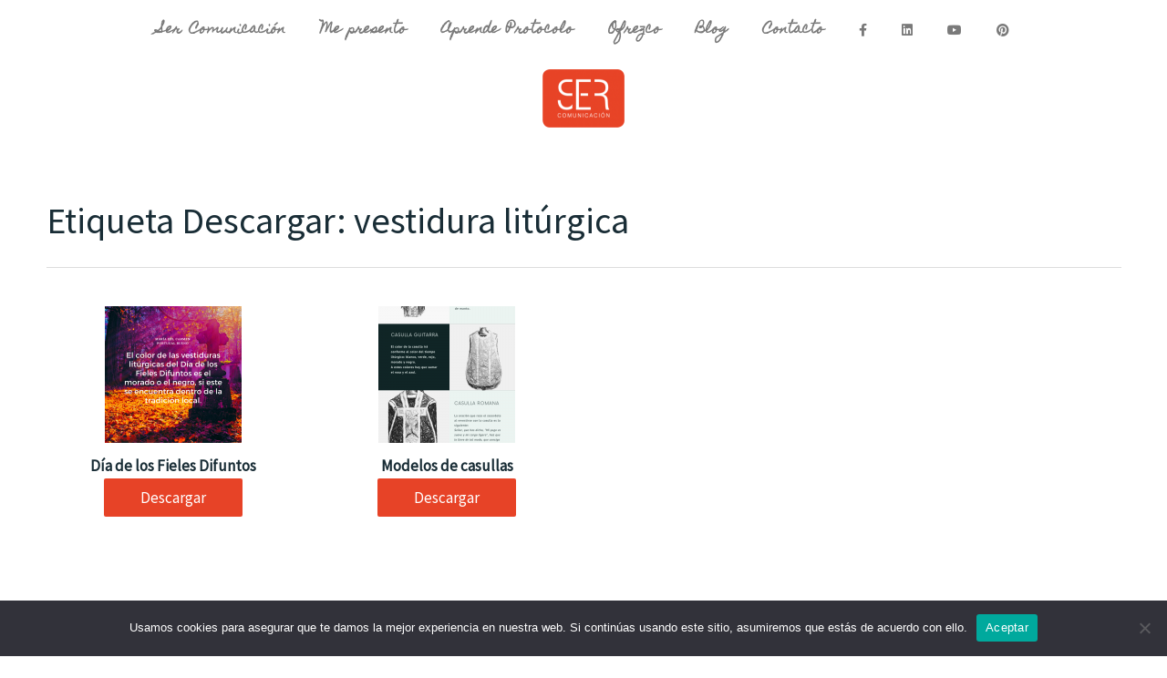

--- FILE ---
content_type: text/css
request_url: https://sercomunicacion.es/wp-content/uploads/elementor/css/post-7277.css?ver=1763135354
body_size: 98
content:
.elementor-kit-7277{--e-global-color-primary:#E74327;--e-global-color-secondary:#54595F;--e-global-color-text:#7A7A7A;--e-global-color-accent:#E74327;--e-global-color-4022550:#6EC1E4;--e-global-color-1609e5d9:#61CE70;--e-global-color-5fea0f91:#4054B2;--e-global-color-63abaa13:#23A455;--e-global-color-468b7839:#000;--e-global-color-32e6cef3:#FFF;--e-global-typography-primary-font-family:"Roboto";--e-global-typography-primary-font-weight:600;--e-global-typography-secondary-font-family:"Roboto Slab";--e-global-typography-secondary-font-weight:400;--e-global-typography-text-font-family:"Roboto";--e-global-typography-text-font-weight:400;--e-global-typography-accent-font-family:"Roboto";--e-global-typography-accent-font-weight:500;}.elementor-section.elementor-section-boxed > .elementor-container{max-width:1140px;}.e-con{--container-max-width:1140px;}{}h1.entry-title{display:var(--page-title-display);}@media(max-width:1024px){.elementor-section.elementor-section-boxed > .elementor-container{max-width:1024px;}.e-con{--container-max-width:1024px;}}@media(max-width:767px){.elementor-section.elementor-section-boxed > .elementor-container{max-width:767px;}.e-con{--container-max-width:767px;}}

--- FILE ---
content_type: text/css
request_url: https://sercomunicacion.es/wp-content/uploads/elementor/css/post-5737.css?ver=1763135355
body_size: 81
content:
.elementor-5737 .elementor-element.elementor-element-46a04d3 > .elementor-container{max-width:1024px;}.elementor-5737 .elementor-element.elementor-element-46a04d3 > .elementor-container > .elementor-column > .elementor-widget-wrap{align-content:flex-start;align-items:flex-start;}.elementor-5737 .elementor-element.elementor-element-46a04d3{margin-top:10px;margin-bottom:10px;padding:0px 0px 0px 0px;}.elementor-5737 .elementor-element.elementor-element-99e127e .elementor-menu-toggle{margin:0 auto;}.elementor-5737 .elementor-element.elementor-element-99e127e .elementor-nav-menu .elementor-item{font-family:"Homemade Apple", Sans-serif;font-size:14px;font-weight:600;word-spacing:0.2em;}.elementor-5737 .elementor-element.elementor-element-99e127e .elementor-nav-menu--main .elementor-item{color:#7A7A7A;fill:#7A7A7A;padding-left:19px;padding-right:19px;}.elementor-5737 .elementor-element.elementor-element-99e127e{--e-nav-menu-horizontal-menu-item-margin:calc( 0px / 2 );}.elementor-5737 .elementor-element.elementor-element-99e127e .elementor-nav-menu--main:not(.elementor-nav-menu--layout-horizontal) .elementor-nav-menu > li:not(:last-child){margin-bottom:0px;}@media(min-width:768px){.elementor-5737 .elementor-element.elementor-element-7dc4abb{width:100%;}}

--- FILE ---
content_type: text/css
request_url: https://sercomunicacion.es/wp-content/uploads/elementor/css/post-5729.css?ver=1763135356
body_size: 798
content:
.elementor-5729 .elementor-element.elementor-element-75d36639:not(.elementor-motion-effects-element-type-background), .elementor-5729 .elementor-element.elementor-element-75d36639 > .elementor-motion-effects-container > .elementor-motion-effects-layer{background-color:#192d36;}.elementor-5729 .elementor-element.elementor-element-75d36639 > .elementor-background-overlay{opacity:0.6;transition:background 0.3s, border-radius 0.3s, opacity 0.3s;}.elementor-5729 .elementor-element.elementor-element-75d36639{transition:background 0.3s, border 0.3s, border-radius 0.3s, box-shadow 0.3s;padding:30px 0px 0px 0px;}.elementor-5729 .elementor-element.elementor-element-65b40f3 .elementor-heading-title{color:#ffffff;font-size:18px;font-weight:900;}.elementor-5729 .elementor-element.elementor-element-a915cc2 .elementor-icon-list-items:not(.elementor-inline-items) .elementor-icon-list-item:not(:last-child){padding-bottom:calc(5px/2);}.elementor-5729 .elementor-element.elementor-element-a915cc2 .elementor-icon-list-items:not(.elementor-inline-items) .elementor-icon-list-item:not(:first-child){margin-top:calc(5px/2);}.elementor-5729 .elementor-element.elementor-element-a915cc2 .elementor-icon-list-items.elementor-inline-items .elementor-icon-list-item{margin-right:calc(5px/2);margin-left:calc(5px/2);}.elementor-5729 .elementor-element.elementor-element-a915cc2 .elementor-icon-list-items.elementor-inline-items{margin-right:calc(-5px/2);margin-left:calc(-5px/2);}body.rtl .elementor-5729 .elementor-element.elementor-element-a915cc2 .elementor-icon-list-items.elementor-inline-items .elementor-icon-list-item:after{left:calc(-5px/2);}body:not(.rtl) .elementor-5729 .elementor-element.elementor-element-a915cc2 .elementor-icon-list-items.elementor-inline-items .elementor-icon-list-item:after{right:calc(-5px/2);}.elementor-5729 .elementor-element.elementor-element-a915cc2 .elementor-icon-list-icon i{transition:color 0.3s;}.elementor-5729 .elementor-element.elementor-element-a915cc2 .elementor-icon-list-icon svg{transition:fill 0.3s;}.elementor-5729 .elementor-element.elementor-element-a915cc2{--e-icon-list-icon-size:0px;--icon-vertical-offset:0px;}.elementor-5729 .elementor-element.elementor-element-a915cc2 .elementor-icon-list-icon{padding-right:0px;}.elementor-5729 .elementor-element.elementor-element-a915cc2 .elementor-icon-list-item > .elementor-icon-list-text, .elementor-5729 .elementor-element.elementor-element-a915cc2 .elementor-icon-list-item > a{font-size:14px;font-weight:400;}.elementor-5729 .elementor-element.elementor-element-a915cc2 .elementor-icon-list-text{color:rgba(255,255,255,0.82);transition:color 0.3s;}.elementor-5729 .elementor-element.elementor-element-f5ed8c6{--grid-template-columns:repeat(0, auto);--icon-size:14px;--grid-column-gap:10px;--grid-row-gap:0px;}.elementor-5729 .elementor-element.elementor-element-f5ed8c6 .elementor-widget-container{text-align:left;}.elementor-5729 .elementor-element.elementor-element-f5ed8c6 .elementor-social-icon{background-color:#ffffff;--icon-padding:0.9em;}.elementor-5729 .elementor-element.elementor-element-f5ed8c6 .elementor-social-icon i{color:#192d36;}.elementor-5729 .elementor-element.elementor-element-f5ed8c6 .elementor-social-icon svg{fill:#192d36;}.elementor-5729 .elementor-element.elementor-element-f5ed8c6 .elementor-social-icon:hover{background-color:#e74327;}.elementor-5729 .elementor-element.elementor-element-5aa8e97f .elementor-heading-title{color:#ffffff;font-size:18px;font-weight:900;}.elementor-5729 .elementor-element.elementor-element-39725475 .elementor-icon-list-items:not(.elementor-inline-items) .elementor-icon-list-item:not(:last-child){padding-bottom:calc(15px/2);}.elementor-5729 .elementor-element.elementor-element-39725475 .elementor-icon-list-items:not(.elementor-inline-items) .elementor-icon-list-item:not(:first-child){margin-top:calc(15px/2);}.elementor-5729 .elementor-element.elementor-element-39725475 .elementor-icon-list-items.elementor-inline-items .elementor-icon-list-item{margin-right:calc(15px/2);margin-left:calc(15px/2);}.elementor-5729 .elementor-element.elementor-element-39725475 .elementor-icon-list-items.elementor-inline-items{margin-right:calc(-15px/2);margin-left:calc(-15px/2);}body.rtl .elementor-5729 .elementor-element.elementor-element-39725475 .elementor-icon-list-items.elementor-inline-items .elementor-icon-list-item:after{left:calc(-15px/2);}body:not(.rtl) .elementor-5729 .elementor-element.elementor-element-39725475 .elementor-icon-list-items.elementor-inline-items .elementor-icon-list-item:after{right:calc(-15px/2);}.elementor-5729 .elementor-element.elementor-element-39725475 .elementor-icon-list-item:not(:last-child):after{content:"";height:50%;border-color:#ddd;}.elementor-5729 .elementor-element.elementor-element-39725475 .elementor-icon-list-items:not(.elementor-inline-items) .elementor-icon-list-item:not(:last-child):after{border-top-style:solid;border-top-width:1px;}.elementor-5729 .elementor-element.elementor-element-39725475 .elementor-icon-list-items.elementor-inline-items .elementor-icon-list-item:not(:last-child):after{border-left-style:solid;}.elementor-5729 .elementor-element.elementor-element-39725475 .elementor-inline-items .elementor-icon-list-item:not(:last-child):after{border-left-width:1px;}.elementor-5729 .elementor-element.elementor-element-39725475 .elementor-icon-list-icon i{transition:color 0.3s;}.elementor-5729 .elementor-element.elementor-element-39725475 .elementor-icon-list-icon svg{transition:fill 0.3s;}.elementor-5729 .elementor-element.elementor-element-39725475{--e-icon-list-icon-size:0px;--icon-vertical-offset:0px;}.elementor-5729 .elementor-element.elementor-element-39725475 .elementor-icon-list-icon{padding-right:0px;}.elementor-5729 .elementor-element.elementor-element-39725475 .elementor-icon-list-item > .elementor-icon-list-text, .elementor-5729 .elementor-element.elementor-element-39725475 .elementor-icon-list-item > a{font-size:14px;font-weight:400;}.elementor-5729 .elementor-element.elementor-element-39725475 .elementor-icon-list-text{color:rgba(255,255,255,0.83);transition:color 0.3s;}.elementor-5729 .elementor-element.elementor-element-6bbfe310 > .elementor-container > .elementor-column > .elementor-widget-wrap{align-content:center;align-items:center;}.elementor-5729 .elementor-element.elementor-element-6bbfe310{border-style:dotted;border-width:1px 0px 0px 0px;border-color:rgba(255,255,255,0.59);transition:background 0.3s, border 0.3s, border-radius 0.3s, box-shadow 0.3s;margin-top:80px;margin-bottom:0px;padding:20px 0px 0px 0px;}.elementor-5729 .elementor-element.elementor-element-6bbfe310 > .elementor-background-overlay{transition:background 0.3s, border-radius 0.3s, opacity 0.3s;}.elementor-5729 .elementor-element.elementor-element-3fc4bce6 .elementor-heading-title{color:rgba(255,255,255,0.5);font-size:13px;font-weight:300;line-height:1.5em;}.elementor-5729 .elementor-element.elementor-element-c19e313{text-align:right;}.elementor-5729 .elementor-element.elementor-element-c19e313 .elementor-heading-title{color:rgba(255,255,255,0.5);font-size:13px;font-weight:300;line-height:1.5em;}@media(max-width:1024px){.elementor-5729 .elementor-element.elementor-element-75d36639{padding:30px 20px 30px 20px;}.elementor-5729 .elementor-element.elementor-element-a915cc2 .elementor-icon-list-item > .elementor-icon-list-text, .elementor-5729 .elementor-element.elementor-element-a915cc2 .elementor-icon-list-item > a{font-size:13px;}.elementor-5729 .elementor-element.elementor-element-f5ed8c6 .elementor-social-icon{--icon-padding:0.5em;}.elementor-5729 .elementor-element.elementor-element-39725475 .elementor-icon-list-item > .elementor-icon-list-text, .elementor-5729 .elementor-element.elementor-element-39725475 .elementor-icon-list-item > a{font-size:13px;}}@media(max-width:767px){.elementor-5729 .elementor-element.elementor-element-75d36639{padding:30px 20px 30px 20px;}.elementor-5729 .elementor-element.elementor-element-11293dc7 > .elementor-element-populated{padding:0px 0px 0px 0px;}.elementor-5729 .elementor-element.elementor-element-6bbfe310{margin-top:30px;margin-bottom:0px;}.elementor-5729 .elementor-element.elementor-element-c19e313{text-align:left;}}@media(min-width:768px){.elementor-5729 .elementor-element.elementor-element-a24fe52{width:25%;}.elementor-5729 .elementor-element.elementor-element-a51b825{width:49.975%;}.elementor-5729 .elementor-element.elementor-element-dbb24e0{width:24.689%;}}@media(max-width:1024px) and (min-width:768px){.elementor-5729 .elementor-element.elementor-element-4389fba3{width:70%;}.elementor-5729 .elementor-element.elementor-element-5fa02160{width:30%;}}